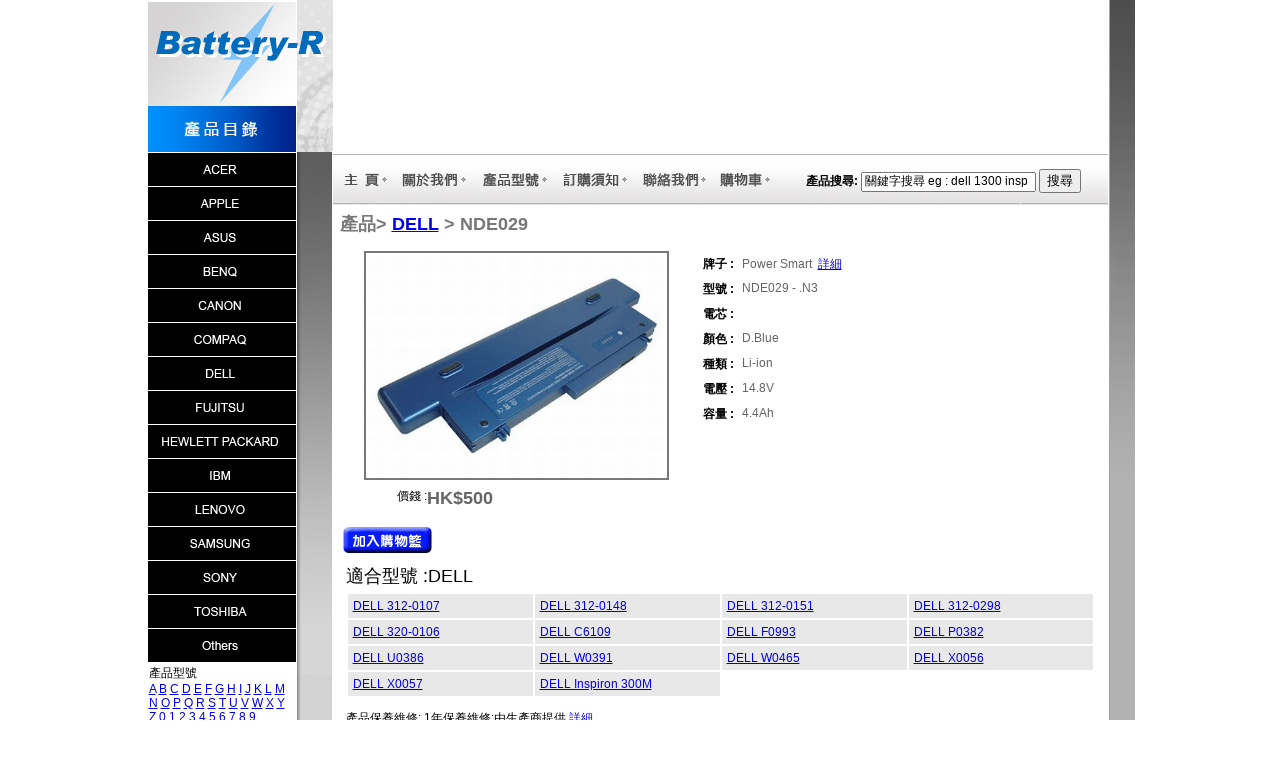

--- FILE ---
content_type: text/html; Charset=UTF-8
request_url: http://www.battery-r.com/db/product-show.asp?PID=392
body_size: 17741
content:
<html>
<head>
<meta http-equiv="Content-Type" content="text/html; charset=UTF-8" />
<link rel="icon" type="image/x-icon" href="/image/favicon.ico">

<title>Battery-R</title>
<link href="style.css" rel="stylesheet" type="text/css">

<script type="text/JavaScript">
<!--
function MM_findObj(n, d) { //v4.01
  var p,i,x;  if(!d) d=document; if((p=n.indexOf("?"))>0&&parent.frames.length) {
    d=parent.frames[n.substring(p+1)].document; n=n.substring(0,p);}
  if(!(x=d[n])&&d.all) x=d.all[n]; for (i=0;!x&&i<d.forms.length;i++) x=d.forms[i][n];
  for(i=0;!x&&d.layers&&i<d.layers.length;i++) x=MM_findObj(n,d.layers[i].document);
  if(!x && d.getElementById) x=d.getElementById(n); return x;
}

function MM_swapImgRestore() { //v3.0
  var i,x,a=document.MM_sr; for(i=0;a&&i<a.length&&(x=a[i])&&x.oSrc;i++) x.src=x.oSrc;
}

function MM_preloadImages() { //v3.0
  var d=document; if(d.images){ if(!d.MM_p) d.MM_p=new Array();
    var i,j=d.MM_p.length,a=MM_preloadImages.arguments; for(i=0; i<a.length; i++)
    if (a[i].indexOf("#")!=0){ d.MM_p[j]=new Image; d.MM_p[j++].src=a[i];}}
}

function MM_swapImage() { //v3.0
  var i,j=0,x,a=MM_swapImage.arguments; document.MM_sr=new Array; for(i=0;i<(a.length-2);i+=3)
   if ((x=MM_findObj(a[i]))!=null){document.MM_sr[j++]=x; if(!x.oSrc) x.oSrc=x.src; x.src=a[i+2];}
}
//-->

</script>


</head>

<body>
<table width="989"  border="0" align="center" cellpadding="0" cellspacing="0">
  <tr>
    <td><table width="100%"  border="0" cellpadding="0" cellspacing="0">
      <tr>
        <td valign="top" background="../image2/images/home_3111.jpg">
<table width="100" height="100%" border="0" cellpadding="0" cellspacing="0">
  <tr>
    <td colspan="2"><img src="../image2/images/home2_01.jpg" width="187" height="152"></td>
  </tr>
  <tr>
    <td width="151"><a href="plACER.html" onMouseOut="MM_swapImgRestore()" onMouseOver="MM_swapImage('Image48','','../image2/images/home2_04.jpg',1)"><img src="../image2/images/home_04.jpg" alt="ACER" name="Image48" width="151" height="34" border="0" /></a></td>
    <td width="36" rowspan="16" valign="top"><img src="../image2/images/home_16.jpg" width="36" height="523" /></td>
  </tr>
  <tr>
    <td><a href="plAPPLE.html" onMouseOut="MM_swapImgRestore()" onMouseOver="MM_swapImage('Image49','','../image2/images/home2_15.jpg',1)"><img src="../image2/images/home_15.jpg" alt="APPLE" name="Image49" width="151" height="34" border="0" /></a></td>
  </tr>
  <tr>
    <td><a href="plASUS.html" onMouseOut="MM_swapImgRestore()" onMouseOver="MM_swapImage('Image50','','../image2/images/home2_19.jpg',1)"><img src="../image2/images/home_19.jpg" alt="ASUS" name="Image50" width="151" height="34" border="0" /></a></td>
  </tr>
  <tr>
    <td><a href="plBENQ.html" onMouseOut="MM_swapImgRestore()" onMouseOver="MM_swapImage('Image51','','../image2/images/home2_20.jpg',1)"><img src="../image2/images/home_20.jpg" alt="BENQ" name="Image51" width="151" height="34" border="0" /></a></td>
  </tr>
  <tr>
    <td><a href="plCANON.html" onMouseOut="MM_swapImgRestore()" onMouseOver="MM_swapImage('Image52','','../image2/images/home2_21.jpg',1)"><img src="../image2/images/home_21.jpg" alt="CANON" name="Image52" width="151" height="34" border="0" /></a></td>
  </tr>
  <tr>
    <td><a href="plCOMPAQ.html" onMouseOut="MM_swapImgRestore()" onMouseOver="MM_swapImage('Image53','','../image2/images/home2_22.jpg',1)"><img src="../image2/images/home_22.jpg" alt="COMPAQ" name="Image53" width="151" height="34" border="0" /></a></td>
  </tr>
  <tr>
    <td><a href="plDELL.html" onMouseOut="MM_swapImgRestore()" onMouseOver="MM_swapImage('Image54','','../image2/images/home2_23.jpg',1)"><img src="../image2/images/home_23.jpg" alt="DELL" name="Image54" width="151" height="34" border="0" /></a></td>
  </tr>
  <tr>
    <td><a href="plFUJITSU.html" onMouseOut="MM_swapImgRestore()" onMouseOver="MM_swapImage('Image55','','../image2/images/home2_24.jpg',1)"><img src="../image2/images/home_24.jpg" alt="FUJITSU" name="Image55" width="151" height="34" border="0" /></a></td>
  </tr>
  <tr>
    <td><a href="plHEWLETT$32$PACKARD.html" onMouseOut="MM_swapImgRestore()" onMouseOver="MM_swapImage('Image56','','../image2/images/home2_25.jpg',1)"><img src="../image2/images/home_25.jpg" alt="HEWLETT PACKARD" name="Image56" width="151" height="34" border="0" /></a></td>
  </tr>
  <tr>
    <td><a href="plIBM.html" onMouseOut="MM_swapImgRestore()" onMouseOver="MM_swapImage('Image57','','../image2/images/home2_26.jpg',1)"><img src="../image2/images/home_26.jpg" alt="IBM" name="Image57" width="151" height="34" border="0" /></a></td>
  </tr>
   <tr>
    <td><a href="plLENOVO.html" onMouseOut="MM_swapImgRestore()" onMouseOver="MM_swapImage('Image58','','../image2/images/home2_27.jpg',1)"><img src="../image2/images/home_27.jpg" alt="LENOVO" name="Image58" width="151" height="34" border="0" /></a></td>
  </tr>
   <tr>
    <td><a href="plSAMSUNG.html" onMouseOut="MM_swapImgRestore()" onMouseOver="MM_swapImage('Image59','','../image2/images/home2_28.jpg',1)"><img src="../image2/images/home_28.jpg" alt="SAMSUNG" name="Image59" width="151" height="34" border="0" /></a></td>
  </tr>
   <tr>
    <td><a href="plSONY.html" onMouseOut="MM_swapImgRestore()" onMouseOver="MM_swapImage('Image60','','../image2/images/home2_29.jpg',1)"><img src="../image2/images/home_29.jpg" alt="SONY" name="Image60" width="151" height="34" border="0" /></a></td>
  </tr>
   <tr>
    <td><a href="plTOSHIBA.html" onMouseOut="MM_swapImgRestore()" onMouseOver="MM_swapImage('Image61','','../image2/images/home2_30.jpg',1)"><img src="../image2/images/home_30.jpg" alt="TOSHIBA" name="Image61" width="151" height="34" border="0" /></a></td>
  </tr>
   <tr>
    <td><a href="plOTHER.html" onMouseOut="MM_swapImgRestore()" onMouseOver="MM_swapImage('Image62','','../image2/images/home2_31.jpg',1)"><img src="../image2/images/home_31.jpg" alt="OTHER" name="Image62" width="151" height="34" border="0" /></a></td>
  </tr>
              
   <tr>
     <td width="151"><table width="100%" border="0" cellspacing="0" cellpadding="3">
       <tr>
         <td>產品型號<br />
          <a href="pmkA.html">A</a> <a href="pmkB.html">B</a> <a href="pmkC.html">C</a> <a href="pmkD.html">D</a> <a href="pmkE.html">E</a> <a href="pmkF.html">F</a> <a href="pmkG.html">G</a> <a href="pmkH.html">H</a> <a href="pmkI.html">I</a> <a href="pmkJ.html">J</a> <a href="pmkK.html">K</a> <a href="pmkL.html">L</a> <a href="pmkM.html">M</a> <a href="pmkN.html">N</a> <a href="pmkO.html">O</a> <a href="pmkP.html">P</a> <a href="pmkQ.html">Q</a> <a href="pmkR.html">R</a> <a href="pmkS.html">S</a> <a href="pmkT.html">T</a> <a href="pmkU.html">U</a> <a href="pmkV.html">V</a> <a href="pmkW.html">W</a> <a href="pmkX.html">X</a> <a href="pmkY.html">Y</a> <a href="pmkZ.html">Z</a> <a href="pmk0.html">0</a> <a href="pmk1.html">1</a> <a href="pmk2.html">2</a> <a href="pmk3.html">3</a> <a href="pmk4.html">4</a> <a href="pmk5.html">5</a> <a href="pmk6.html">6</a> <a href="pmk7.html">7</a> <a href="pmk8.html">8</a> <a href="pmk9.html">9</a></td>
       </tr>
     </table></td>
   </tr>
</table>
</td>
        <td valign="top"><table width="100%"  border="0" cellpadding="0" cellspacing="0">
          <tr>
            <td valign="top">
<table width="100%"  border="0" cellpadding="0" cellspacing="0">
  <tr>
    <td><object classid="clsid:D27CDB6E-AE6D-11cf-96B8-444553540000" codebase="http://download.macromedia.com/pub/shockwave/cabs/flash/swflash.cab#version=6,0,29,0" width="775" height="153">
      <param name="movie" value="../santle.swf">
      <param name=quality value=high>
      <embed src="../santle.swf" quality=high pluginspage="http://www.macromedia.com/shockwave/download/index.cgi?P1_Prod_Version=ShockwaveFlash" type="application/x-shockwave-flash" width="775" height="153"></embed>
    </object></td>
  </tr>
  <tr>
    <td background="../image2/images/home_14.jpg"><table width="100%"  border="0" cellpadding="0" cellspacing="0">
      <tr>
        <td><table width="0%" height="0%" border="0" align="left" cellpadding="0" cellspacing="0">
          <tr>
            <td width="13%" height="100%"><a href="index.asp" onMouseOut="MM_swapImgRestore()" onMouseOver="MM_swapImage('Image23','','../image2/images/home2_07.jpg',1)"><img src="../image2/images/home_07.jpg" name="Image23" width="60" height="52" border="0"></a></td>
            <td width="17%"><a href="about.asp" onMouseOut="MM_swapImgRestore()" onMouseOver="MM_swapImage('Image27','','../image2/images/home2_08.jpg',1)"><img src="../image2/images/home_08.jpg" name="Image27" width="76" height="52" border="0"></a></td>
            <td width="17%"><a href="product-list.asp" onMouseOut="MM_swapImgRestore()" onMouseOver="MM_swapImage('Image26','','../image2/images/home2_09.jpg',1)"><img src="../image2/images/home_09.jpg" name="Image26" width="77" height="52" border="0"></a></td>
            <td width="17%"><a href="qna.asp" onMouseOut="MM_swapImgRestore()" onMouseOver="MM_swapImage('Image28','','../image2/images/home2_10.jpg',1)"><img src="../image2/images/home_10.jpg" name="Image28" width="77" height="52" border="0"></a></td>
            <td width="16%" nowrap><a href="contact.asp" onMouseOut="MM_swapImgRestore()" onMouseOver="MM_swapImage('Image25','','../image2/images/home2_11.jpg',1)"><img src="../image2/images/home_11.jpg" name="Image25" width="77" height="52" border="0"></a></td>
            <td width="20%" nowrap background="../image2/images/home_14.jpg"><a href="Esyadd.asp" onMouseOut="MM_swapImgRestore()" onMouseOver="MM_swapImage('Image24','','../image2/images/home2_12.jpg',1)"><img src="../image2/images/home_12.jpg" name="Image24" width="64" height="52" border="0"></a></td>
          </tr>
        </table></td>
		
        <td valign="bottom"><form id="SearchForm" name="SearchForm" method="post" action="product-search.asp" class="Search_Form">
產品搜尋: <input name="key" type="text" class="Search_Key_Field" id="key" onfocus="if (this.value == '關鍵字搜尋 eg : dell 1300 insp') this.value = '';" onblur="if (this.value == '') this.value = '關鍵字搜尋 eg : dell 1300 insp';" value="關鍵字搜尋 eg : dell 1300 insp" maxlength="255"/>
<input type="submit" name="Submit" value="搜尋"/>
    </form></td>
      </tr>
    </table></td>
  </tr>
</table>
</td>
          </tr>
          <tr>
            <td width="775" valign="top"><table width="100%" border="0" cellpadding="3" cellspacing="2">
              <tr>
                
                <td class="Main_Table_Title"> 產品>
                    
                    <a href="psDELL.html">DELL</a> > NDE029</tr>
              <tr>
                <td align="center"><table width="100%" border="0" cellpadding="3" cellspacing="2">
                    <tr>
                      <td align="center" valign="top"><table width="88%" border="1" cellpadding="0" cellspacing="0" bordercolor="#787878">
                          <tr>
                            <td><a href="photo/NDE029.N3.jpg" target="_blank"><img src="photo/NDE029.N3.jpg" width="300" border="0"></a></td>
                          </tr>
                      </table></td>
                      <td rowspan="2" width="400" valign="top"><table border="0" cellspacing="2" cellpadding="3" class="Product_Show_Desc_Table">
                          <tr>
                            <th align="left" valign="top">牌子 :</th>
                            <td>Power Smart&nbsp;&nbsp;<a href="../image2/PDF/about_Power%20Smart.pdf">詳細 </a> </td>
                          </tr>
                          <tr>
                            <th align="left" valign="top">型號 :</th>
                            <td>NDE029 - .N3</td>
                          </tr>
						  
                          <tr> 
                            <th align="left" valign="top">電芯 :</th>
                            <td></td>                            
                          </tr>
						  
						  <tr>
                            <th align="left" valign="top">顏色 :</th>
                            <td>D.Blue</td>
                          </tr>
                          <tr>
                            <th align="left" valign="top">種類 :</th>
                            <td>Li-ion</td>
                          </tr>
                          <tr>
                            <th align="left" valign="top">電壓 :</th>
                            <td>14.8V </td>
                          </tr>
                          <tr>
                            <th align="left" valign="top">容量 :</th>
                            <td>4.4Ah</td>
                          </tr>
                      </table></td>
                    </tr>
                    <tr>
                      <td><table width="100%" border="0" cellspacing="0" cellpadding="0">
                          <tr>
                            <td width="24%" align="right" valign="top" class="Product_Show_Price_Title"> 價錢 : </td>
                            <td width="76%" class="Product_Show_Price">HK$500</td>
                          </tr>
                          <tr>
                            <form id="form1" name="form1" method="post" action="Esyadd.asp">
                              <td colspan="2" class="textcolor3"><br />
                                  <input name="add" type="image" src="../image/index_20.jpg" alt="Add to cart" />
                                  <input type="hidden" name="PID" value="392" /></td>
                            </form>
                          </tr>
                      </table></td>
                    </tr>
                    <tr>
                      <td colspan="2"><table width="100%">
                          <tr>
                            <td class="Product_Show_Model_Title"> 適合型號 :DELL</td>
                          </tr>
                          <tr>
                            <td>
                              
                              <table width="100%" class="Product_Show_Model_Table">
                                
                                <tr>
                                  
                                  <td width="25%" valign="top"><a href="psDELL$32$312-0107.html">DELL 312-0107</a></td>
                                  
                                  <td width="25%" valign="top"><a href="psDELL$32$312-0148.html">DELL 312-0148</a></td>
                                  
                                  <td width="25%" valign="top"><a href="psDELL$32$312-0151.html">DELL 312-0151</a></td>
                                  
                                  <td width="25%" valign="top"><a href="psDELL$32$312-0298.html">DELL 312-0298</a></td>
                                  
                                </tr>
                                
                                <tr>
                                  
                                  <td width="25%" valign="top"><a href="psDELL$32$320-0106.html">DELL 320-0106</a></td>
                                  
                                  <td width="25%" valign="top"><a href="psDELL$32$C6109.html">DELL C6109</a></td>
                                  
                                  <td width="25%" valign="top"><a href="psDELL$32$F0993.html">DELL F0993</a></td>
                                  
                                  <td width="25%" valign="top"><a href="psDELL$32$P0382.html">DELL P0382</a></td>
                                  
                                </tr>
                                
                                <tr>
                                  
                                  <td width="25%" valign="top"><a href="psDELL$32$U0386.html">DELL U0386</a></td>
                                  
                                  <td width="25%" valign="top"><a href="psDELL$32$W0391.html">DELL W0391</a></td>
                                  
                                  <td width="25%" valign="top"><a href="psDELL$32$W0465.html">DELL W0465</a></td>
                                  
                                  <td width="25%" valign="top"><a href="psDELL$32$X0056.html">DELL X0056</a></td>
                                  
                                </tr>
                                
                                <tr>
                                  
                                  <td width="25%" valign="top"><a href="psDELL$32$X0057.html">DELL X0057</a></td>
                                  
                                  <td width="25%" valign="top"><a href="psDELL$32$Inspiron$32$300M.html">DELL Inspiron 300M</a></td>
                                  
                              </table>
                              <p>
                              
 產品保養維修: 1年保養維修:由生產商提供 <a href="../image2/PDF/about_Power%20Smart.pdf">詳細</a></p>
                              </td>
                          </tr>
                      </table></td>
                    </tr>
                </table></td>
              </tr>
            </table></td>
          </tr>
        </table></td>
        <td width="27" valign="top" background="../image2/images/home_34.jpg"><img src="../image2/images/home_18.jpg" width="27" height="523"></td>
      </tr>
    </table></td>
  </tr>
  <tr>
    <td><img src="../image2/images/home_35.jpg" width="989" height="106" /></td>
  </tr>
</table>
</body>
</html>
